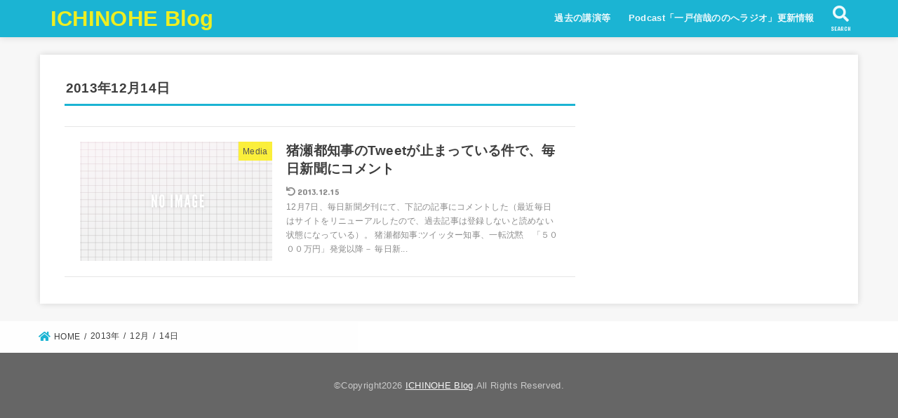

--- FILE ---
content_type: text/html; charset=UTF-8
request_url: https://shinyai.com/2013/12/14/
body_size: 16022
content:
<!doctype html>
<html dir="ltr"  prefix="og: http://ogp.me/ns#">

<head>
<meta charset="utf-8">
<meta http-equiv="X-UA-Compatible" content="IE=edge">
<meta name="HandheldFriendly" content="True">
<meta name="MobileOptimized" content="320">
<meta name="viewport" content="width=device-width, initial-scale=1"/>

<link rel="pingback" href="https://shinyai.com/xmlrpc.php">

<title>2013年12月14日 | ICHINOHE Blog</title>

		<!-- All in One SEO 4.9.3 - aioseo.com -->
	<meta name="robots" content="noindex, max-image-preview:large" />
	<link rel="canonical" href="https://shinyai.com/2013/12/14/" />
	<meta name="generator" content="All in One SEO (AIOSEO) 4.9.3" />
		<!-- All in One SEO -->

<link rel='dns-prefetch' href='//ajax.googleapis.com' />
<link rel='dns-prefetch' href='//fonts.googleapis.com' />
<link rel='dns-prefetch' href='//use.fontawesome.com' />
<link rel='dns-prefetch' href='//www.googletagmanager.com' />
<link rel="alternate" type="application/rss+xml" title="ICHINOHE Blog &raquo; フィード" href="https://shinyai.com/feed/" />
<link rel="alternate" type="application/rss+xml" title="ICHINOHE Blog &raquo; コメントフィード" href="https://shinyai.com/comments/feed/" />
<style id='wp-img-auto-sizes-contain-inline-css' type='text/css'>
img:is([sizes=auto i],[sizes^="auto," i]){contain-intrinsic-size:3000px 1500px}
/*# sourceURL=wp-img-auto-sizes-contain-inline-css */
</style>
<style id='wp-emoji-styles-inline-css' type='text/css'>

	img.wp-smiley, img.emoji {
		display: inline !important;
		border: none !important;
		box-shadow: none !important;
		height: 1em !important;
		width: 1em !important;
		margin: 0 0.07em !important;
		vertical-align: -0.1em !important;
		background: none !important;
		padding: 0 !important;
	}
/*# sourceURL=wp-emoji-styles-inline-css */
</style>
<style id='wp-block-library-inline-css' type='text/css'>
:root{--wp-block-synced-color:#7a00df;--wp-block-synced-color--rgb:122,0,223;--wp-bound-block-color:var(--wp-block-synced-color);--wp-editor-canvas-background:#ddd;--wp-admin-theme-color:#007cba;--wp-admin-theme-color--rgb:0,124,186;--wp-admin-theme-color-darker-10:#006ba1;--wp-admin-theme-color-darker-10--rgb:0,107,160.5;--wp-admin-theme-color-darker-20:#005a87;--wp-admin-theme-color-darker-20--rgb:0,90,135;--wp-admin-border-width-focus:2px}@media (min-resolution:192dpi){:root{--wp-admin-border-width-focus:1.5px}}.wp-element-button{cursor:pointer}:root .has-very-light-gray-background-color{background-color:#eee}:root .has-very-dark-gray-background-color{background-color:#313131}:root .has-very-light-gray-color{color:#eee}:root .has-very-dark-gray-color{color:#313131}:root .has-vivid-green-cyan-to-vivid-cyan-blue-gradient-background{background:linear-gradient(135deg,#00d084,#0693e3)}:root .has-purple-crush-gradient-background{background:linear-gradient(135deg,#34e2e4,#4721fb 50%,#ab1dfe)}:root .has-hazy-dawn-gradient-background{background:linear-gradient(135deg,#faaca8,#dad0ec)}:root .has-subdued-olive-gradient-background{background:linear-gradient(135deg,#fafae1,#67a671)}:root .has-atomic-cream-gradient-background{background:linear-gradient(135deg,#fdd79a,#004a59)}:root .has-nightshade-gradient-background{background:linear-gradient(135deg,#330968,#31cdcf)}:root .has-midnight-gradient-background{background:linear-gradient(135deg,#020381,#2874fc)}:root{--wp--preset--font-size--normal:16px;--wp--preset--font-size--huge:42px}.has-regular-font-size{font-size:1em}.has-larger-font-size{font-size:2.625em}.has-normal-font-size{font-size:var(--wp--preset--font-size--normal)}.has-huge-font-size{font-size:var(--wp--preset--font-size--huge)}.has-text-align-center{text-align:center}.has-text-align-left{text-align:left}.has-text-align-right{text-align:right}.has-fit-text{white-space:nowrap!important}#end-resizable-editor-section{display:none}.aligncenter{clear:both}.items-justified-left{justify-content:flex-start}.items-justified-center{justify-content:center}.items-justified-right{justify-content:flex-end}.items-justified-space-between{justify-content:space-between}.screen-reader-text{border:0;clip-path:inset(50%);height:1px;margin:-1px;overflow:hidden;padding:0;position:absolute;width:1px;word-wrap:normal!important}.screen-reader-text:focus{background-color:#ddd;clip-path:none;color:#444;display:block;font-size:1em;height:auto;left:5px;line-height:normal;padding:15px 23px 14px;text-decoration:none;top:5px;width:auto;z-index:100000}html :where(.has-border-color){border-style:solid}html :where([style*=border-top-color]){border-top-style:solid}html :where([style*=border-right-color]){border-right-style:solid}html :where([style*=border-bottom-color]){border-bottom-style:solid}html :where([style*=border-left-color]){border-left-style:solid}html :where([style*=border-width]){border-style:solid}html :where([style*=border-top-width]){border-top-style:solid}html :where([style*=border-right-width]){border-right-style:solid}html :where([style*=border-bottom-width]){border-bottom-style:solid}html :where([style*=border-left-width]){border-left-style:solid}html :where(img[class*=wp-image-]){height:auto;max-width:100%}:where(figure){margin:0 0 1em}html :where(.is-position-sticky){--wp-admin--admin-bar--position-offset:var(--wp-admin--admin-bar--height,0px)}@media screen and (max-width:600px){html :where(.is-position-sticky){--wp-admin--admin-bar--position-offset:0px}}

/*# sourceURL=wp-block-library-inline-css */
</style><style id='global-styles-inline-css' type='text/css'>
:root{--wp--preset--aspect-ratio--square: 1;--wp--preset--aspect-ratio--4-3: 4/3;--wp--preset--aspect-ratio--3-4: 3/4;--wp--preset--aspect-ratio--3-2: 3/2;--wp--preset--aspect-ratio--2-3: 2/3;--wp--preset--aspect-ratio--16-9: 16/9;--wp--preset--aspect-ratio--9-16: 9/16;--wp--preset--color--black: #000000;--wp--preset--color--cyan-bluish-gray: #abb8c3;--wp--preset--color--white: #ffffff;--wp--preset--color--pale-pink: #f78da7;--wp--preset--color--vivid-red: #cf2e2e;--wp--preset--color--luminous-vivid-orange: #ff6900;--wp--preset--color--luminous-vivid-amber: #fcb900;--wp--preset--color--light-green-cyan: #7bdcb5;--wp--preset--color--vivid-green-cyan: #00d084;--wp--preset--color--pale-cyan-blue: #8ed1fc;--wp--preset--color--vivid-cyan-blue: #0693e3;--wp--preset--color--vivid-purple: #9b51e0;--wp--preset--gradient--vivid-cyan-blue-to-vivid-purple: linear-gradient(135deg,rgb(6,147,227) 0%,rgb(155,81,224) 100%);--wp--preset--gradient--light-green-cyan-to-vivid-green-cyan: linear-gradient(135deg,rgb(122,220,180) 0%,rgb(0,208,130) 100%);--wp--preset--gradient--luminous-vivid-amber-to-luminous-vivid-orange: linear-gradient(135deg,rgb(252,185,0) 0%,rgb(255,105,0) 100%);--wp--preset--gradient--luminous-vivid-orange-to-vivid-red: linear-gradient(135deg,rgb(255,105,0) 0%,rgb(207,46,46) 100%);--wp--preset--gradient--very-light-gray-to-cyan-bluish-gray: linear-gradient(135deg,rgb(238,238,238) 0%,rgb(169,184,195) 100%);--wp--preset--gradient--cool-to-warm-spectrum: linear-gradient(135deg,rgb(74,234,220) 0%,rgb(151,120,209) 20%,rgb(207,42,186) 40%,rgb(238,44,130) 60%,rgb(251,105,98) 80%,rgb(254,248,76) 100%);--wp--preset--gradient--blush-light-purple: linear-gradient(135deg,rgb(255,206,236) 0%,rgb(152,150,240) 100%);--wp--preset--gradient--blush-bordeaux: linear-gradient(135deg,rgb(254,205,165) 0%,rgb(254,45,45) 50%,rgb(107,0,62) 100%);--wp--preset--gradient--luminous-dusk: linear-gradient(135deg,rgb(255,203,112) 0%,rgb(199,81,192) 50%,rgb(65,88,208) 100%);--wp--preset--gradient--pale-ocean: linear-gradient(135deg,rgb(255,245,203) 0%,rgb(182,227,212) 50%,rgb(51,167,181) 100%);--wp--preset--gradient--electric-grass: linear-gradient(135deg,rgb(202,248,128) 0%,rgb(113,206,126) 100%);--wp--preset--gradient--midnight: linear-gradient(135deg,rgb(2,3,129) 0%,rgb(40,116,252) 100%);--wp--preset--font-size--small: 13px;--wp--preset--font-size--medium: 20px;--wp--preset--font-size--large: 36px;--wp--preset--font-size--x-large: 42px;--wp--preset--spacing--20: 0.44rem;--wp--preset--spacing--30: 0.67rem;--wp--preset--spacing--40: 1rem;--wp--preset--spacing--50: 1.5rem;--wp--preset--spacing--60: 2.25rem;--wp--preset--spacing--70: 3.38rem;--wp--preset--spacing--80: 5.06rem;--wp--preset--shadow--natural: 6px 6px 9px rgba(0, 0, 0, 0.2);--wp--preset--shadow--deep: 12px 12px 50px rgba(0, 0, 0, 0.4);--wp--preset--shadow--sharp: 6px 6px 0px rgba(0, 0, 0, 0.2);--wp--preset--shadow--outlined: 6px 6px 0px -3px rgb(255, 255, 255), 6px 6px rgb(0, 0, 0);--wp--preset--shadow--crisp: 6px 6px 0px rgb(0, 0, 0);}:where(.is-layout-flex){gap: 0.5em;}:where(.is-layout-grid){gap: 0.5em;}body .is-layout-flex{display: flex;}.is-layout-flex{flex-wrap: wrap;align-items: center;}.is-layout-flex > :is(*, div){margin: 0;}body .is-layout-grid{display: grid;}.is-layout-grid > :is(*, div){margin: 0;}:where(.wp-block-columns.is-layout-flex){gap: 2em;}:where(.wp-block-columns.is-layout-grid){gap: 2em;}:where(.wp-block-post-template.is-layout-flex){gap: 1.25em;}:where(.wp-block-post-template.is-layout-grid){gap: 1.25em;}.has-black-color{color: var(--wp--preset--color--black) !important;}.has-cyan-bluish-gray-color{color: var(--wp--preset--color--cyan-bluish-gray) !important;}.has-white-color{color: var(--wp--preset--color--white) !important;}.has-pale-pink-color{color: var(--wp--preset--color--pale-pink) !important;}.has-vivid-red-color{color: var(--wp--preset--color--vivid-red) !important;}.has-luminous-vivid-orange-color{color: var(--wp--preset--color--luminous-vivid-orange) !important;}.has-luminous-vivid-amber-color{color: var(--wp--preset--color--luminous-vivid-amber) !important;}.has-light-green-cyan-color{color: var(--wp--preset--color--light-green-cyan) !important;}.has-vivid-green-cyan-color{color: var(--wp--preset--color--vivid-green-cyan) !important;}.has-pale-cyan-blue-color{color: var(--wp--preset--color--pale-cyan-blue) !important;}.has-vivid-cyan-blue-color{color: var(--wp--preset--color--vivid-cyan-blue) !important;}.has-vivid-purple-color{color: var(--wp--preset--color--vivid-purple) !important;}.has-black-background-color{background-color: var(--wp--preset--color--black) !important;}.has-cyan-bluish-gray-background-color{background-color: var(--wp--preset--color--cyan-bluish-gray) !important;}.has-white-background-color{background-color: var(--wp--preset--color--white) !important;}.has-pale-pink-background-color{background-color: var(--wp--preset--color--pale-pink) !important;}.has-vivid-red-background-color{background-color: var(--wp--preset--color--vivid-red) !important;}.has-luminous-vivid-orange-background-color{background-color: var(--wp--preset--color--luminous-vivid-orange) !important;}.has-luminous-vivid-amber-background-color{background-color: var(--wp--preset--color--luminous-vivid-amber) !important;}.has-light-green-cyan-background-color{background-color: var(--wp--preset--color--light-green-cyan) !important;}.has-vivid-green-cyan-background-color{background-color: var(--wp--preset--color--vivid-green-cyan) !important;}.has-pale-cyan-blue-background-color{background-color: var(--wp--preset--color--pale-cyan-blue) !important;}.has-vivid-cyan-blue-background-color{background-color: var(--wp--preset--color--vivid-cyan-blue) !important;}.has-vivid-purple-background-color{background-color: var(--wp--preset--color--vivid-purple) !important;}.has-black-border-color{border-color: var(--wp--preset--color--black) !important;}.has-cyan-bluish-gray-border-color{border-color: var(--wp--preset--color--cyan-bluish-gray) !important;}.has-white-border-color{border-color: var(--wp--preset--color--white) !important;}.has-pale-pink-border-color{border-color: var(--wp--preset--color--pale-pink) !important;}.has-vivid-red-border-color{border-color: var(--wp--preset--color--vivid-red) !important;}.has-luminous-vivid-orange-border-color{border-color: var(--wp--preset--color--luminous-vivid-orange) !important;}.has-luminous-vivid-amber-border-color{border-color: var(--wp--preset--color--luminous-vivid-amber) !important;}.has-light-green-cyan-border-color{border-color: var(--wp--preset--color--light-green-cyan) !important;}.has-vivid-green-cyan-border-color{border-color: var(--wp--preset--color--vivid-green-cyan) !important;}.has-pale-cyan-blue-border-color{border-color: var(--wp--preset--color--pale-cyan-blue) !important;}.has-vivid-cyan-blue-border-color{border-color: var(--wp--preset--color--vivid-cyan-blue) !important;}.has-vivid-purple-border-color{border-color: var(--wp--preset--color--vivid-purple) !important;}.has-vivid-cyan-blue-to-vivid-purple-gradient-background{background: var(--wp--preset--gradient--vivid-cyan-blue-to-vivid-purple) !important;}.has-light-green-cyan-to-vivid-green-cyan-gradient-background{background: var(--wp--preset--gradient--light-green-cyan-to-vivid-green-cyan) !important;}.has-luminous-vivid-amber-to-luminous-vivid-orange-gradient-background{background: var(--wp--preset--gradient--luminous-vivid-amber-to-luminous-vivid-orange) !important;}.has-luminous-vivid-orange-to-vivid-red-gradient-background{background: var(--wp--preset--gradient--luminous-vivid-orange-to-vivid-red) !important;}.has-very-light-gray-to-cyan-bluish-gray-gradient-background{background: var(--wp--preset--gradient--very-light-gray-to-cyan-bluish-gray) !important;}.has-cool-to-warm-spectrum-gradient-background{background: var(--wp--preset--gradient--cool-to-warm-spectrum) !important;}.has-blush-light-purple-gradient-background{background: var(--wp--preset--gradient--blush-light-purple) !important;}.has-blush-bordeaux-gradient-background{background: var(--wp--preset--gradient--blush-bordeaux) !important;}.has-luminous-dusk-gradient-background{background: var(--wp--preset--gradient--luminous-dusk) !important;}.has-pale-ocean-gradient-background{background: var(--wp--preset--gradient--pale-ocean) !important;}.has-electric-grass-gradient-background{background: var(--wp--preset--gradient--electric-grass) !important;}.has-midnight-gradient-background{background: var(--wp--preset--gradient--midnight) !important;}.has-small-font-size{font-size: var(--wp--preset--font-size--small) !important;}.has-medium-font-size{font-size: var(--wp--preset--font-size--medium) !important;}.has-large-font-size{font-size: var(--wp--preset--font-size--large) !important;}.has-x-large-font-size{font-size: var(--wp--preset--font-size--x-large) !important;}
/*# sourceURL=global-styles-inline-css */
</style>

<style id='classic-theme-styles-inline-css' type='text/css'>
/*! This file is auto-generated */
.wp-block-button__link{color:#fff;background-color:#32373c;border-radius:9999px;box-shadow:none;text-decoration:none;padding:calc(.667em + 2px) calc(1.333em + 2px);font-size:1.125em}.wp-block-file__button{background:#32373c;color:#fff;text-decoration:none}
/*# sourceURL=/wp-includes/css/classic-themes.min.css */
</style>
<link rel='stylesheet' id='contact-form-7-css' href='https://shinyai.com/wp-content/plugins/contact-form-7/includes/css/styles.css?ver=5.1.6' type='text/css' media='all' />
<link rel='stylesheet' id='yyi_rinker_stylesheet-css' href='https://shinyai.com/wp-content/plugins/yyi-rinker/css/style.css?v=1.11.1' type='text/css' media='all' />
<link rel='stylesheet' id='stk_style-css' href='https://shinyai.com/wp-content/themes/jstork19/style.css?ver=1.4.1' type='text/css' media='all' />
<link rel='stylesheet' id='stk_child-style-css' href='https://shinyai.com/wp-content/themes/jstork19_custom/style.css' type='text/css' media='all' />
<link rel='stylesheet' id='gf_font-css' href='https://fonts.googleapis.com/css?family=Concert+One&#038;display=swap' type='text/css' media='all' />
<link rel='stylesheet' id='fontawesome-css' href='https://use.fontawesome.com/releases/v5.13.0/css/all.css' type='text/css' media='all' />
<link rel='stylesheet' id='__EPYT__style-css' href='https://shinyai.com/wp-content/plugins/youtube-embed-plus/styles/ytprefs.min.css?ver=14.2.4' type='text/css' media='all' />
<style id='__EPYT__style-inline-css' type='text/css'>

                .epyt-gallery-thumb {
                        width: 33.333%;
                }
                
/*# sourceURL=__EPYT__style-inline-css */
</style>
<script type="text/javascript" src="https://ajax.googleapis.com/ajax/libs/jquery/1.12.4/jquery.min.js?ver=1.12.4" id="jquery-js"></script>
<script type="text/javascript" src="https://shinyai.com/wp-content/plugins/yyi-rinker/js/event-tracking.js?v=1.11.1" id="yyi_rinker_event_tracking_script-js"></script>
<script type="text/javascript" id="__ytprefs__-js-extra">
/* <![CDATA[ */
var _EPYT_ = {"ajaxurl":"https://shinyai.com/wp-admin/admin-ajax.php","security":"6c59da3728","gallery_scrolloffset":"20","eppathtoscripts":"https://shinyai.com/wp-content/plugins/youtube-embed-plus/scripts/","eppath":"https://shinyai.com/wp-content/plugins/youtube-embed-plus/","epresponsiveselector":"[\"iframe.__youtube_prefs__\",\"iframe[src*='youtube.com']\",\"iframe[src*='youtube-nocookie.com']\",\"iframe[data-ep-src*='youtube.com']\",\"iframe[data-ep-src*='youtube-nocookie.com']\",\"iframe[data-ep-gallerysrc*='youtube.com']\"]","epdovol":"1","version":"14.2.4","evselector":"iframe.__youtube_prefs__[src], iframe[src*=\"youtube.com/embed/\"], iframe[src*=\"youtube-nocookie.com/embed/\"]","ajax_compat":"","maxres_facade":"eager","ytapi_load":"light","pause_others":"","stopMobileBuffer":"1","facade_mode":"1","not_live_on_channel":""};
//# sourceURL=__ytprefs__-js-extra
/* ]]> */
</script>
<script type="text/javascript" src="https://shinyai.com/wp-content/plugins/youtube-embed-plus/scripts/ytprefs.min.js?ver=14.2.4" id="__ytprefs__-js"></script>
<link rel="https://api.w.org/" href="https://shinyai.com/wp-json/" /><link rel="EditURI" type="application/rsd+xml" title="RSD" href="https://shinyai.com/xmlrpc.php?rsd" />


<!-- Powered by AdSense-Deluxe WordPress Plugin v0.8 - http://www.acmetech.com/blog/adsense-deluxe/ -->
<meta name="generator" content="Site Kit by Google 1.170.0" /><!-- Global site tag (gtag.js) -->
<script async src="https://www.googletagmanager.com/gtag/js?id=G-G4491DV0ZD"></script>
<script>
  window.dataLayer = window.dataLayer || [];
  function gtag(){dataLayer.push(arguments);}
  gtag('js', new Date());
  gtag('config', 'G-XXXXXXXXXX');
</script>


<!-- Open Graph Meta Data by WP-Open-Graph plugin-->
<meta property="og:site_name" content="ICHINOHE Blog" />
<meta property="og:locale" content="ja" />
<meta property="og:type" content="article" />
<meta property="og:image:width" content="200" />
<meta property="og:image:height" content="200" />
<meta property="og:image" content="" />
<!-- /Open Graph Meta Data -->
<style>
.yyi-rinker-images {
    display: flex;
    justify-content: center;
    align-items: center;
    position: relative;

}
div.yyi-rinker-image img.yyi-rinker-main-img.hidden {
    display: none;
}

.yyi-rinker-images-arrow {
    cursor: pointer;
    position: absolute;
    top: 50%;
    display: block;
    margin-top: -11px;
    opacity: 0.6;
    width: 22px;
}

.yyi-rinker-images-arrow-left{
    left: -10px;
}
.yyi-rinker-images-arrow-right{
    right: -10px;
}

.yyi-rinker-images-arrow-left.hidden {
    display: none;
}

.yyi-rinker-images-arrow-right.hidden {
    display: none;
}
div.yyi-rinker-contents.yyi-rinker-design-tate  div.yyi-rinker-box{
    flex-direction: column;
}

div.yyi-rinker-contents.yyi-rinker-design-slim div.yyi-rinker-box .yyi-rinker-links {
    flex-direction: column;
}

div.yyi-rinker-contents.yyi-rinker-design-slim div.yyi-rinker-info {
    width: 100%;
}

div.yyi-rinker-contents.yyi-rinker-design-slim .yyi-rinker-title {
    text-align: center;
}

div.yyi-rinker-contents.yyi-rinker-design-slim .yyi-rinker-links {
    text-align: center;
}
div.yyi-rinker-contents.yyi-rinker-design-slim .yyi-rinker-image {
    margin: auto;
}

div.yyi-rinker-contents.yyi-rinker-design-slim div.yyi-rinker-info ul.yyi-rinker-links li {
	align-self: stretch;
}
div.yyi-rinker-contents.yyi-rinker-design-slim div.yyi-rinker-box div.yyi-rinker-info {
	padding: 0;
}
div.yyi-rinker-contents.yyi-rinker-design-slim div.yyi-rinker-box {
	flex-direction: column;
	padding: 14px 5px 0;
}

.yyi-rinker-design-slim div.yyi-rinker-box div.yyi-rinker-info {
	text-align: center;
}

.yyi-rinker-design-slim div.price-box span.price {
	display: block;
}

div.yyi-rinker-contents.yyi-rinker-design-slim div.yyi-rinker-info div.yyi-rinker-title a{
	font-size:16px;
}

div.yyi-rinker-contents.yyi-rinker-design-slim ul.yyi-rinker-links li.amazonkindlelink:before,  div.yyi-rinker-contents.yyi-rinker-design-slim ul.yyi-rinker-links li.amazonlink:before,  div.yyi-rinker-contents.yyi-rinker-design-slim ul.yyi-rinker-links li.rakutenlink:before, div.yyi-rinker-contents.yyi-rinker-design-slim ul.yyi-rinker-links li.yahoolink:before, div.yyi-rinker-contents.yyi-rinker-design-slim ul.yyi-rinker-links li.mercarilink:before {
	font-size:12px;
}

div.yyi-rinker-contents.yyi-rinker-design-slim ul.yyi-rinker-links li a {
	font-size: 13px;
}
.entry-content ul.yyi-rinker-links li {
	padding: 0;
}

div.yyi-rinker-contents .yyi-rinker-attention.attention_desing_right_ribbon {
    width: 89px;
    height: 91px;
    position: absolute;
    top: -1px;
    right: -1px;
    left: auto;
    overflow: hidden;
}

div.yyi-rinker-contents .yyi-rinker-attention.attention_desing_right_ribbon span {
    display: inline-block;
    width: 146px;
    position: absolute;
    padding: 4px 0;
    left: -13px;
    top: 12px;
    text-align: center;
    font-size: 12px;
    line-height: 24px;
    -webkit-transform: rotate(45deg);
    transform: rotate(45deg);
    box-shadow: 0 1px 3px rgba(0, 0, 0, 0.2);
}

div.yyi-rinker-contents .yyi-rinker-attention.attention_desing_right_ribbon {
    background: none;
}
.yyi-rinker-attention.attention_desing_right_ribbon .yyi-rinker-attention-after,
.yyi-rinker-attention.attention_desing_right_ribbon .yyi-rinker-attention-before{
display:none;
}
div.yyi-rinker-use-right_ribbon div.yyi-rinker-title {
    margin-right: 2rem;
}

				</style><style type="text/css">
body, #breadcrumb li a::after{ color: #3E3E3E;}
a, #breadcrumb li.bc_homelink a::before, .author_sns li a::before,.widget li a:after,.np-post-list.prev a::before, .np-post-list.next a::after, .footer-links li a:before{ color: #1bb4d3;}
a:hover{ color: #E69B9B;}

.article-footer .post-categories li a { background-color: #1bb4d3;  border-color:#1bb4d3;}
.article-footer .post-categories li a:hover{ background-color: #E69B9B;  border-color:#E69B9B;}
.article-footer .post-categories.tags a{ color:#1bb4d3;}
.article-footer .post-categories.tags a:hover{ color: #E69B9B;}
#header, .bgnormal #inner-header{ background: #1bb4d3;}
#site__logo a{ color: #eeee22;}
#header, #ul__g_nav a, .nav_btn{ color: #edf9fc;}
@media only screen and (min-width: 768px) {
	#ul__g_nav .sub-menu { background: #666666;}
	#ul__g_nav .sub-menu a{ color: #f7f7f7;}
}

#inner-content, #breadcrumb, .entry-content blockquote:before, .entry-content blockquote:after, .archives-list.simple-list .post-list a,.cbox.type_simple,.cbox.type_simple .box_title .span__box_title, .accordion_content{ background-color: #ffffff;}
.wp-block-group.alignfull:not(.has-background) { background-color: #ffffff;}

.entry-content h2:not(.is-style-stylenone),.widgettitle,.homeadd_wrap h2,.accordion::before,
ul.wpp-list li a:before,#toc_container .toc_number { background-color: #1bb4d3; color: #ffffff;}

.entry-content h3:not(.is-style-stylenone),.entry-content h4:not(.is-style-stylenone),.cat_postlist .catttl,.archive-title,
.h_boader .entry-content h2:not(.is-style-stylenone),.h_boader .homeadd_wrap h2{ border-color: #1bb4d3;}
.h_balloon .entry-content h2:not(.is-style-stylenone):after,.h_balloon .homeadd_wrap h2:not(.is-style-stylenone):after{ border-top-color: #1bb4d3;}
.entry-content ul li:before, #toc_container .toc_title::before{ color: #1bb4d3;}
.entry-content ol > li:before{ background-color: #1bb4d3; border-color: #1bb4d3;  color: #ffffff;}

#container .cat-name,.related_article .ttl:before{ background-color: #fcee21; color:  #3e3e3e;}
.btn-wrap a, .wp-block-button.is-style-normal a, .wp-block-button.is-style-fill .wp-block-button__link:not(.has-background):not(.has-text-color){ background-color: #1bb4d3;border-color: #1bb4d3;}
.btn-wrap a:hover, .wp-block-button.is-style-normal a:hover, .widget .btn-wrap:not(.simple) a:hover{ color: #1bb4d3;border-color: #1bb4d3;}
.btn-wrap.simple a, .wp-block-button.is-style-simple a, .wp-block-button.is-style-outline .wp-block-button__link:not(.has-background):not(.has-text-color),
.pagination a, .pagination span,.page-links a{ border-color: #1bb4d3; color: #1bb4d3;}
.btn-wrap.simple a:hover, .wp-block-button.is-style-simple a:hover, .pagination .current,.pagination .current:hover,.page-links ul > li > span,.pagination a:hover,.pagination a:focus,.page-links a:hover,.page-links a:focus,.accordionBtn{ background-color: #1bb4d3;}
.accordionBtn.active{ background-color: #E69B9B;}

#top_carousel a, .slick-prev:before, .slick-next:before, .slick-dots li button:before{color: #444444;}
#sidebar1, .widget:not(.widget_text) a{ color: #3e3e3e;}
.bgfull #footer-top, .cta-inner{ background-color: #666666; color: #CACACA;}
.footer a,#footer-top a{ color: #f7f7f7;}
#footer-top .widgettitle{ color: #CACACA;}
.bgfull #footer, .bgnormal #footer #inner-footer { background-color: #666666; color: #CACACA;}
.wp-block-stk-plugin-faq .faq_title::before{ background-color: #3E3E3E;}
.newmark::before{ background-color: #ff6347;}
</style>
<script async src="https://pagead2.googlesyndication.com/pagead/js/adsbygoogle.js?client=ca-pub-5810883545373272"
     crossorigin="anonymous"></script>
<!-- BEGIN: WP Social Bookmarking Light HEAD --><script>
    (function (d, s, id) {
        var js, fjs = d.getElementsByTagName(s)[0];
        if (d.getElementById(id)) return;
        js = d.createElement(s);
        js.id = id;
        js.src = "//connect.facebook.net/ja_JP/sdk.js#xfbml=1&version=v2.7";
        fjs.parentNode.insertBefore(js, fjs);
    }(document, 'script', 'facebook-jssdk'));
</script>
<style type="text/css">.wp_social_bookmarking_light{
    border: 0 !important;
    padding: 0 !important;
    margin: 0 !important;
}
.wp_social_bookmarking_light div{
    float: left !important;
    border: 0 !important;
    padding: 0 !important;
    margin: 0 5px 0px 0 !important;
    height: 23px !important;
    text-indent: 0 !important;
}
.wp_social_bookmarking_light img{
    border: 0 !important;
    padding: 0;
    margin: 0;
    vertical-align: top !important;
}
.wp_social_bookmarking_light_clear{
    clear: both !important;
}
.wsbl_twitter{
    width: 100px;
}
</style>
<!-- END: WP Social Bookmarking Light HEAD -->
</head>

<body class="archive date wp-embed-responsive wp-theme-jstork19 wp-child-theme-jstork19_custom bgfull">

<div id="container">


<header id="header" class="header">
<div id="inner-header" class="wrap">


<div id="site__logo" class="fs_m">

	
		<p class="h1 text none_gf"><a href="https://shinyai.com" rel="nofollow">ICHINOHE Blog</a></p>
	
</div>

<nav id="g_nav" class="menu-header-container"><ul id="ul__g_nav" class="menu"><li id="menu-item-8565" class="menu-item menu-item-type-post_type menu-item-object-page menu-item-8565"><a href="https://shinyai.com/lectures/">過去の講演等</a></li>
<li id="menu-item-9732" class="menu-item menu-item-type-post_type menu-item-object-page menu-item-9732"><a href="https://shinyai.com/podcast%e3%80%8c%e4%b8%80%e6%88%b8%e4%bf%a1%e5%93%89%e3%81%ae%e3%81%ae%e3%81%b8%e3%83%a9%e3%82%b8%e3%82%aa%e3%80%8d%e6%9b%b4%e6%96%b0%e6%83%85%e5%a0%b1/">Podcast「一戸信哉ののへラジオ」更新情報</a></li>
</ul></nav>

<a href="#searchbox" data-remodal-target="searchbox" class="nav_btn search_btn"><span class="text gf">search</span></a>

<a href="#spnavi" data-remodal-target="spnavi" class="nav_btn menu_btn"><span class="text gf">menu</span></a>



</div>
</header>












<div id="content">
<div id="inner-content" class="fadeIn wrap">
<main id="main">
<div class="archivettl">
<h1 class="archive-title ttl-day h2">2013年12月14日</h1>
</div>

<div class="archives-list simple-list">



<article class="post-list fadeInDown post-8632 post type-post status-publish format-standard category-media category-twitter tag-twitter tag-993 tag-1356 tag-1049 tag-557 tag-1732 article">
<a href="https://shinyai.com/2013/12/14/inosemainichi/" rel="bookmark" title="猪瀬都知事のTweetが止まっている件で、毎日新聞にコメント">
<figure class="eyecatch">
<img src="https://shinyai.com/wp-content/themes/jstork19/images/noimg.png"><span class="osusume-label cat-name cat-id-556">Media</span></figure>

<section class="entry-content">
<h1 class="h2 entry-title">猪瀬都知事のTweetが止まっている件で、毎日新聞にコメント</h1>
<div class="byline entry-meta vcard">
<time class="time__date gf undo">2013.12.15</time></div>
<div class="description"><p>12月7日、毎日新聞夕刊にて、下記の記事にコメントした（最近毎日はサイトをリニューアルしたので、過去記事は登録しないと読めない状態になっている）。 猪瀬都知事:ツイッター知事、一転沈黙　「５０００万円」発覚以降－ 毎日新...</p></div></section>
</a>
</article>


</div>



<nav class="pagination cf"></nav>

</main>

<div id="sidebar1" class="sidebar" role="complementary"><div style='float:left;'><script type="text/javascript"><!--
		google_ad_client = "2384511779";
		google_ad_width = 120;
		google_ad_height = 600;
		google_ad_format = "120x600_as";
		google_ad_type = "text_image";
		google_ad_channel ="";
		google_color_border = "000000";
		google_color_link = "0000FF";
		google_color_bg = "FFFFFF";
		google_color_text = "000000";
		google_color_url = "008000";
		google_ui_features = "rc:0";
		//--></script>
		<script type="text/javascript"
		src="http://pagead2.googlesyndication.com/pagead/show_ads.js">
		</script></div><div style='clear:left;'></div><div id="text-5" class="widget widget_text">			<div class="textwidget"><!-- Rakuten Widget FROM HERE --><script type="text/javascript">rakuten_design="slide";rakuten_affiliateId="07635a41.ea856fec.0f04a42a.a45468a6";rakuten_items="ctsmatch";rakuten_genreId=0;rakuten_size="148x600";rakuten_target="_blank";rakuten_theme="gray";rakuten_border="off";rakuten_auto_mode="on";rakuten_genre_title="off";rakuten_recommend="on";rakuten_ver="20100708";</script><script type="text/javascript" src="http://xml.affiliate.rakuten.co.jp/widget/js/rakuten_widget.js"></script><!-- Rakuten Widget TO HERE --></div>
		</div></div></div>
</div>

<div id="breadcrumb" class="breadcrumb fadeIn cf"><div class="wrap"><ul itemscope itemtype="http://schema.org/BreadcrumbList"><li itemprop="itemListElement" itemscope itemtype="http://schema.org/ListItem" class="bc_homelink"><a itemprop="item" href="https://shinyai.com/"><span itemprop="name"> HOME</span></a><meta itemprop="position" content="1" /></li><li><a href="https://shinyai.com/2013/">2013年</a></li><li><a href="https://shinyai.com/2013/12/">12月</a></li><li>14日</li></ul></div></div>
<div class="remodal spnavi" data-remodal-id="spnavi" data-remodal-options="hashTracking:false">
<button data-remodal-action="close" class="remodal-close"><span class="text gf">CLOSE</span></button>
<div id="text-3" class="widget widget_text"><h4 class="widgettitle gf"><span>Twitter</span></h4>			<div class="textwidget"><a href="https://twitter.com/shinyai" class="twitter-follow-button" data-show-count="false" data-lang="ja">@shinyaiをフォロー</a>
<script>!function(d,s,id){var js,fjs=d.getElementsByTagName(s)[0];if(!d.getElementById(id)){js=d.createElement(s);js.id=id;js.src="//platform.twitter.com/widgets.js";fjs.parentNode.insertBefore(js,fjs);}}(document,"script","twitter-wjs");</script></div>
		</div><div style='float:left;'><script type="text/javascript"><!--
		google_ad_client = "2384511779";
		google_ad_width = 300;
		google_ad_height = 250;
		google_ad_format = "300x250_as";
		google_ad_type = "text_image";
		google_ad_channel ="";
		google_color_border = "000000";
		google_color_link = "0000FF";
		google_color_bg = "FFFFFF";
		google_color_text = "000000";
		google_color_url = "008000";
		google_ui_features = "rc:0";
		//--></script>
		<script type="text/javascript"
		src="http://pagead2.googlesyndication.com/pagead/show_ads.js">
		</script></div><div style='clear:left;'></div><div id="text-2" class="widget widget_text"><h4 class="widgettitle gf"><span>Facebook</span></h4>			<div class="textwidget"><iframe src="//www.facebook.com/plugins/subscribe.php?href=https%3A%2F%2Fwww.facebook.com%2Fshinyai&amp;layout=box_count&amp;show_faces=true&amp;colorscheme=light&amp;font&amp;width=200" scrolling="no" frameborder="0" style="border:none; overflow:hidden; width:100%;" allowTransparency="true"></iframe></div>
		</div><div id="text-8" class="widget widget_text"><h4 class="widgettitle gf"><span>AppBank Store</span></h4>			<div class="textwidget"><a href="http://px.a8.net/svt/ejp?a8mat=25XUD3+18NJ5E+2SLY+BYT9D" target="_blank">
<img border="0" width="300" height="250" alt="" src="http://www20.a8.net/svt/bgt?aid=130909431075&wid=001&eno=01&mid=s00000013039002010000&mc=1"></a>
<img border="0" width="1" height="1" src="http://www10.a8.net/0.gif?a8mat=25XUD3+18NJ5E+2SLY+BYT9D" alt=""></div>
		</div><div id="recent-posts-2" class="widget widget_recent_entries"><h4 class="widgettitle gf"><span>最近の投稿</span></h4>			<ul>
								
				<li>
					<a href="https://shinyai.com/2025/10/01/vol-276-%e4%bd%90%e6%b8%a1%e3%81%ae%ef%bd%a2%e3%83%9e%e3%83%aa%e3%82%a2%e8%a6%b3%e9%9f%b3%ef%bd%a3%e3%81%ae%e3%81%aa%e3%81%9e/" title="Vol. 276 佐渡の｢マリア観音｣のなぞ">
						<div class="ttl">Vol. 276 佐渡の｢マリア観音｣のなぞ</div>
											</a>
				</li>
								
				<li>
					<a href="https://shinyai.com/2025/09/28/vol-275-%e4%bd%90%e6%b8%a1%e9%87%91%e5%b1%b1%e3%81%ab%e3%81%84%e3%81%8d%e3%81%9f%e6%bd%9c%e4%bc%8f%e3%82%ad%e3%83%aa%e3%82%b7%e3%82%bf%e3%83%b3%e3%81%ae%e8%b6%b3%e8%b7%a1/" title="Vol. 275 佐渡金山にいきた潜伏キリシタンの足跡">
						<div class="ttl">Vol. 275 佐渡金山にいきた潜伏キリシタンの足跡</div>
											</a>
				</li>
								
				<li>
					<a href="https://shinyai.com/2025/04/21/vol-274-%e6%9f%8f%e5%b4%8e%e5%88%88%e7%be%bd%e5%8e%9f%e7%99%ba%e3%81%ae%ef%bd%a2%e5%86%8d%e7%a8%bc%e5%83%8d%ef%bd%a3%e3%81%a8%e4%bd%8f%e6%b0%91%e6%8a%95%e7%a5%a8%e3%81%af%e3%80%81%e3%81%97%e3%82%83/" title="Vol. 274 柏崎刈羽原発の｢再稼働｣と住民投票(は、しゃべりにくい)">
						<div class="ttl">Vol. 274 柏崎刈羽原発の｢再稼働｣と住民投票(は、しゃべりにくい)</div>
											</a>
				</li>
								
				<li>
					<a href="https://shinyai.com/2025/03/18/vol-273-%e8%b6%8a%e5%be%8c%e7%b7%9a%e4%b8%8a%e6%89%80%e9%a7%85%e3%81%af%e3%80%81%e6%9c%9d%e3%81%ae%e9%ab%98%e6%a0%a1%e7%94%9f%e3%81%ae%e9%80%9a%e5%ad%a6%e3%83%ab%e3%83%bc%e3%83%88%e3%82%92%e5%a4%89/" title="Vol. 273 越後線上所駅は、朝の高校生の通学ルートを変えた？">
						<div class="ttl">Vol. 273 越後線上所駅は、朝の高校生の通学ルートを変えた？</div>
											</a>
				</li>
								
				<li>
					<a href="https://shinyai.com/2025/03/17/vol-272-%e6%96%b0%e6%bd%9f%e3%81%a7%e3%81%af%ef%bd%a2%e3%81%9f%e3%81%93%ef%bd%a3%e3%82%92%ef%bd%a2%e5%b2%a9%e6%9c%ac%ef%bd%a3%e3%81%a8%e3%82%88%e3%81%b6%ef%bc%9f/" title="Vol. 272 新潟では｢たこ｣を｢岩本｣とよぶ？">
						<div class="ttl">Vol. 272 新潟では｢たこ｣を｢岩本｣とよぶ？</div>
											</a>
				</li>
							</ul>
			</div><div id="tag_cloud-2" class="widget widget_tag_cloud"><h4 class="widgettitle gf"><span>タグ</span></h4><div class="tagcloud"><a href="https://shinyai.com/tag/am/" class="tag-cloud-link tag-link-1277 tag-link-position-1" style="font-size: 16.699029126214pt;" aria-label="AM (454個の項目)">AM</a>
<a href="https://shinyai.com/tag/blog-2/" class="tag-cloud-link tag-link-801 tag-link-position-2" style="font-size: 16.427184466019pt;" aria-label="blog (435個の項目)">blog</a>
<a href="https://shinyai.com/tag/book/" class="tag-cloud-link tag-link-876 tag-link-position-3" style="font-size: 13.844660194175pt;" aria-label="book (283個の項目)">book</a>
<a href="https://shinyai.com/tag/facebook/" class="tag-cloud-link tag-link-1819 tag-link-position-4" style="font-size: 13.436893203883pt;" aria-label="Facebook (261個の項目)">Facebook</a>
<a href="https://shinyai.com/tag/flickr/" class="tag-cloud-link tag-link-1810 tag-link-position-5" style="font-size: 13.165048543689pt;" aria-label="Flickr (250個の項目)">Flickr</a>
<a href="https://shinyai.com/tag/google/" class="tag-cloud-link tag-link-1817 tag-link-position-6" style="font-size: 11.26213592233pt;" aria-label="google (181個の項目)">google</a>
<a href="https://shinyai.com/tag/im/" class="tag-cloud-link tag-link-1524 tag-link-position-7" style="font-size: 10.582524271845pt;" aria-label="IM (161個の項目)">IM</a>
<a href="https://shinyai.com/tag/iphone/" class="tag-cloud-link tag-link-393 tag-link-position-8" style="font-size: 10.174757281553pt;" aria-label="iphone (152個の項目)">iphone</a>
<a href="https://shinyai.com/tag/japan/" class="tag-cloud-link tag-link-1394 tag-link-position-9" style="font-size: 13.300970873786pt;" aria-label="Japan (258個の項目)">Japan</a>
<a href="https://shinyai.com/tag/keiwa/" class="tag-cloud-link tag-link-838 tag-link-position-10" style="font-size: 10.446601941748pt;" aria-label="keiwa (156個の項目)">keiwa</a>
<a href="https://shinyai.com/tag/media-2/" class="tag-cloud-link tag-link-877 tag-link-position-11" style="font-size: 11.669902912621pt;" aria-label="media (196個の項目)">media</a>
<a href="https://shinyai.com/tag/news/" class="tag-cloud-link tag-link-1844 tag-link-position-12" style="font-size: 10.174757281553pt;" aria-label="news (151個の項目)">news</a>
<a href="https://shinyai.com/tag/niigata-2/" class="tag-cloud-link tag-link-811 tag-link-position-13" style="font-size: 9.7669902912621pt;" aria-label="niigata (141個の項目)">niigata</a>
<a href="https://shinyai.com/tag/ny/" class="tag-cloud-link tag-link-821 tag-link-position-14" style="font-size: 16.019417475728pt;" aria-label="NY (406個の項目)">NY</a>
<a href="https://shinyai.com/tag/photo/" class="tag-cloud-link tag-link-871 tag-link-position-15" style="font-size: 10.446601941748pt;" aria-label="photo (158個の項目)">photo</a>
<a href="https://shinyai.com/tag/shinyai/" class="tag-cloud-link tag-link-1236 tag-link-position-16" style="font-size: 13.300970873786pt;" aria-label="shinyai (255個の項目)">shinyai</a>
<a href="https://shinyai.com/tag/twitter/" class="tag-cloud-link tag-link-1811 tag-link-position-17" style="font-size: 16.699029126214pt;" aria-label="twitter (457個の項目)">twitter</a>
<a href="https://shinyai.com/tag/us/" class="tag-cloud-link tag-link-863 tag-link-position-18" style="font-size: 14.52427184466pt;" aria-label="us (316個の項目)">us</a>
<a href="https://shinyai.com/tag/youtube/" class="tag-cloud-link tag-link-892 tag-link-position-19" style="font-size: 12.485436893204pt;" aria-label="youtube (223個の項目)">youtube</a>
<a href="https://shinyai.com/tag/%e3%82%a2%e3%83%97%e3%83%aa/" class="tag-cloud-link tag-link-1508 tag-link-position-20" style="font-size: 9.7669902912621pt;" aria-label="アプリ (141個の項目)">アプリ</a>
<a href="https://shinyai.com/tag/%e3%82%a4%e3%83%99%e3%83%b3%e3%83%88/" class="tag-cloud-link tag-link-1160 tag-link-position-21" style="font-size: 12.349514563107pt;" aria-label="イベント (220個の項目)">イベント</a>
<a href="https://shinyai.com/tag/%e3%82%b3%e3%83%9f%e3%83%a5%e3%83%8b%e3%83%86%e3%82%a3/" class="tag-cloud-link tag-link-1527 tag-link-position-22" style="font-size: 8.9514563106796pt;" aria-label="コミュニティ (121個の項目)">コミュニティ</a>
<a href="https://shinyai.com/tag/%e3%82%bd%e3%83%bc%e3%82%b7%e3%83%a3%e3%83%ab%e3%83%a1%e3%83%87%e3%82%a3%e3%82%a2/" class="tag-cloud-link tag-link-993 tag-link-position-23" style="font-size: 12.21359223301pt;" aria-label="ソーシャルメディア (212個の項目)">ソーシャルメディア</a>
<a href="https://shinyai.com/tag/%e3%83%86%e3%83%ac%e3%83%93/" class="tag-cloud-link tag-link-974 tag-link-position-24" style="font-size: 9.495145631068pt;" aria-label="テレビ (135個の項目)">テレビ</a>
<a href="https://shinyai.com/tag/%e3%83%93%e3%83%87%e3%82%aa/" class="tag-cloud-link tag-link-1188 tag-link-position-25" style="font-size: 8.9514563106796pt;" aria-label="ビデオ (122個の項目)">ビデオ</a>
<a href="https://shinyai.com/tag/%e3%83%96%e3%83%ad%e3%82%b0/" class="tag-cloud-link tag-link-1441 tag-link-position-26" style="font-size: 18.466019417476pt;" aria-label="ブログ (620個の項目)">ブログ</a>
<a href="https://shinyai.com/tag/%e3%83%a1%e3%83%87%e3%82%a3%e3%82%a2/" class="tag-cloud-link tag-link-1356 tag-link-position-27" style="font-size: 15.339805825243pt;" aria-label="メディア (358個の項目)">メディア</a>
<a href="https://shinyai.com/tag/%e4%b8%ad%e5%9b%bd/" class="tag-cloud-link tag-link-1102 tag-link-position-28" style="font-size: 8pt;" aria-label="中国 (104個の項目)">中国</a>
<a href="https://shinyai.com/tag/%e5%86%99%e7%9c%9f/" class="tag-cloud-link tag-link-953 tag-link-position-29" style="font-size: 16.563106796117pt;" aria-label="写真 (450個の項目)">写真</a>
<a href="https://shinyai.com/tag/%e5%8b%95%e7%94%bb/" class="tag-cloud-link tag-link-891 tag-link-position-30" style="font-size: 13.300970873786pt;" aria-label="動画 (254個の項目)">動画</a>
<a href="https://shinyai.com/tag/%e5%a4%a7%e5%ad%a6/" class="tag-cloud-link tag-link-1818 tag-link-position-31" style="font-size: 18.330097087379pt;" aria-label="大学 (604個の項目)">大学</a>
<a href="https://shinyai.com/tag/%e6%95%99%e8%82%b2/" class="tag-cloud-link tag-link-480 tag-link-position-32" style="font-size: 8.9514563106796pt;" aria-label="教育 (122個の項目)">教育</a>
<a href="https://shinyai.com/tag/%e6%95%ac%e5%92%8c/" class="tag-cloud-link tag-link-1049 tag-link-position-33" style="font-size: 15.067961165049pt;" aria-label="敬和 (345個の項目)">敬和</a>
<a href="https://shinyai.com/tag/%e6%95%ac%e5%92%8c%e5%ad%a6%e5%9c%92%e5%a4%a7%e5%ad%a6/" class="tag-cloud-link tag-link-1815 tag-link-position-34" style="font-size: 13.844660194175pt;" aria-label="敬和学園大学 (278個の項目)">敬和学園大学</a>
<a href="https://shinyai.com/tag/%e6%96%b0%e6%bd%9f/" class="tag-cloud-link tag-link-1816 tag-link-position-35" style="font-size: 18.466019417476pt;" aria-label="新潟 (617個の項目)">新潟</a>
<a href="https://shinyai.com/tag/%e6%96%b0%e6%bd%9f%e5%b8%82/" class="tag-cloud-link tag-link-949 tag-link-position-36" style="font-size: 10.038834951456pt;" aria-label="新潟市 (147個の項目)">新潟市</a>
<a href="https://shinyai.com/tag/%e6%96%b0%e7%99%ba%e7%94%b0/" class="tag-cloud-link tag-link-923 tag-link-position-37" style="font-size: 9.631067961165pt;" aria-label="新発田 (136個の項目)">新発田</a>
<a href="https://shinyai.com/tag/%e6%96%b0%e8%81%9e/" class="tag-cloud-link tag-link-557 tag-link-position-38" style="font-size: 11.126213592233pt;" aria-label="新聞 (177個の項目)">新聞</a>
<a href="https://shinyai.com/tag/%e6%97%a5%e6%9c%ac/" class="tag-cloud-link tag-link-1395 tag-link-position-39" style="font-size: 19.145631067961pt;" aria-label="日本 (698個の項目)">日本</a>
<a href="https://shinyai.com/tag/%e6%98%a0%e5%83%8f/" class="tag-cloud-link tag-link-1374 tag-link-position-40" style="font-size: 10.446601941748pt;" aria-label="映像 (159個の項目)">映像</a>
<a href="https://shinyai.com/tag/%e6%9c%ac/" class="tag-cloud-link tag-link-915 tag-link-position-41" style="font-size: 22pt;" aria-label="本 (1,124個の項目)">本</a>
<a href="https://shinyai.com/tag/%e6%9d%b1%e4%ba%ac/" class="tag-cloud-link tag-link-940 tag-link-position-42" style="font-size: 13.708737864078pt;" aria-label="東京 (272個の項目)">東京</a>
<a href="https://shinyai.com/tag/%e7%a8%9a%e5%86%85/" class="tag-cloud-link tag-link-1814 tag-link-position-43" style="font-size: 10.174757281553pt;" aria-label="稚内 (150個の項目)">稚内</a>
<a href="https://shinyai.com/tag/%e9%9d%92%e6%a3%ae/" class="tag-cloud-link tag-link-1813 tag-link-position-44" style="font-size: 8.5436893203883pt;" aria-label="青森 (114個の項目)">青森</a>
<a href="https://shinyai.com/tag/%e9%ab%98%e6%a0%a1/" class="tag-cloud-link tag-link-1038 tag-link-position-45" style="font-size: 8.2718446601942pt;" aria-label="高校 (108個の項目)">高校</a></div>
</div><div id="search-2" class="widget widget_search"><form role="search" method="get" class="searchform" action="https://shinyai.com/">
				<label>
					<span class="screen-reader-text">検索:</span>
					<input type="search" class="searchform_input" placeholder="検索&hellip;" value="" name="s" />
				</label>
				<button type="submit" class="searchsubmit"></button>
			</form></div><div id="categories-2" class="widget widget_categories"><h4 class="widgettitle gf"><span>カテゴリー</span></h4><form action="https://shinyai.com" method="get"><label class="screen-reader-text" for="cat">カテゴリー</label><select  name='cat' id='cat' class='postform'>
	<option value='-1'>カテゴリーを選択</option>
	<option class="level-0" value="934">android</option>
	<option class="level-0" value="800">Blog</option>
	<option class="level-0" value="13">China</option>
	<option class="level-0" value="798">Event</option>
	<option class="level-0" value="1096">evernote</option>
	<option class="level-0" value="725">Facebook</option>
	<option class="level-0" value="84">Flickr</option>
	<option class="level-0" value="469">google</option>
	<option class="level-0" value="812">google+</option>
	<option class="level-0" value="28">Hong Kong</option>
	<option class="level-0" value="962">instagram</option>
	<option class="level-0" value="1088">instagram images</option>
	<option class="level-0" value="390">iPhone/iPad</option>
	<option class="level-0" value="364">Keiwa演習</option>
	<option class="level-0" value="31">Korea</option>
	<option class="level-0" value="263">Law</option>
	<option class="level-0" value="1163">LINE</option>
	<option class="level-0" value="1790">Malaysia</option>
	<option class="level-0" value="556">Media</option>
	<option class="level-0" value="21">naoya</option>
	<option class="level-0" value="1110">naver</option>
	<option class="level-0" value="50">Nepal</option>
	<option class="level-0" value="184">Niigata</option>
	<option class="level-0" value="1074">NSMC</option>
	<option class="level-0" value="715">Photowalk</option>
	<option class="level-0" value="373">Podcast</option>
	<option class="level-0" value="435">PR by ブログタイムズ</option>
	<option class="level-0" value="1003">singapore</option>
	<option class="level-0" value="759">socialmedia</option>
	<option class="level-0" value="1893">Taiwan</option>
	<option class="level-0" value="67">Tokyo</option>
	<option class="level-0" value="1103">tumblr</option>
	<option class="level-0" value="283">twitter</option>
	<option class="level-0" value="1919">Vietnam</option>
	<option class="level-0" value="239">Wii</option>
	<option class="level-0" value="954">wordpress</option>
	<option class="level-0" value="1048">Yahoo</option>
	<option class="level-0" value="947">Youtube</option>
	<option class="level-0" value="354">おすすめサイト</option>
	<option class="level-0" value="365">ウェブログ・ココログ関連</option>
	<option class="level-0" value="361">グルメ・クッキング</option>
	<option class="level-0" value="362">ニュース</option>
	<option class="level-0" value="359">パソコン・インターネット</option>
	<option class="level-0" value="1959">八重山</option>
	<option class="level-0" value="1099">北海道</option>
	<option class="level-0" value="538">大学</option>
	<option class="level-0" value="1833">子育て</option>
	<option class="level-0" value="351">学問・資格</option>
	<option class="level-0" value="353">広告宣伝・マーケティング</option>
	<option class="level-0" value="970">情報セキュリティ</option>
	<option class="level-0" value="368">情報教育</option>
	<option class="level-0" value="367">携帯・デジカメ</option>
	<option class="level-0" value="363">敬和学園大学</option>
	<option class="level-0" value="378">文化・芸術</option>
	<option class="level-0" value="371">新潟</option>
	<option class="level-0" value="1912">新潟名産</option>
	<option class="level-0" value="1696">新潟日報モア</option>
	<option class="level-0" value="358">旅行・地域</option>
	<option class="level-0" value="360">日記・コラム・つぶやき</option>
	<option class="level-0" value="366">映画・テレビ</option>
	<option class="level-0" value="355">書籍・雑誌</option>
	<option class="level-0" value="1">未分類</option>
	<option class="level-0" value="1779">松山</option>
	<option class="level-0" value="357">稚内</option>
	<option class="level-0" value="350">稚内北星学園大学</option>
	<option class="level-0" value="369">経済・政治・国際</option>
	<option class="level-0" value="352">芸能・アイドル</option>
	<option class="level-0" value="1019">訃報</option>
	<option class="level-0" value="370">趣味</option>
	<option class="level-0" value="356">青森</option>
	<option class="level-0" value="391">音楽</option>
</select>
</form><script type="text/javascript">
/* <![CDATA[ */

( ( dropdownId ) => {
	const dropdown = document.getElementById( dropdownId );
	function onSelectChange() {
		setTimeout( () => {
			if ( 'escape' === dropdown.dataset.lastkey ) {
				return;
			}
			if ( dropdown.value && parseInt( dropdown.value ) > 0 && dropdown instanceof HTMLSelectElement ) {
				dropdown.parentElement.submit();
			}
		}, 250 );
	}
	function onKeyUp( event ) {
		if ( 'Escape' === event.key ) {
			dropdown.dataset.lastkey = 'escape';
		} else {
			delete dropdown.dataset.lastkey;
		}
	}
	function onClick() {
		delete dropdown.dataset.lastkey;
	}
	dropdown.addEventListener( 'keyup', onKeyUp );
	dropdown.addEventListener( 'click', onClick );
	dropdown.addEventListener( 'change', onSelectChange );
})( "cat" );

//# sourceURL=WP_Widget_Categories%3A%3Awidget
/* ]]> */
</script>
</div><div id="calendar-2" class="widget widget_calendar"><div id="calendar_wrap" class="calendar_wrap"><table id="wp-calendar" class="wp-calendar-table">
	<caption>2013年12月</caption>
	<thead>
	<tr>
		<th scope="col" aria-label="月曜日">月</th>
		<th scope="col" aria-label="火曜日">火</th>
		<th scope="col" aria-label="水曜日">水</th>
		<th scope="col" aria-label="木曜日">木</th>
		<th scope="col" aria-label="金曜日">金</th>
		<th scope="col" aria-label="土曜日">土</th>
		<th scope="col" aria-label="日曜日">日</th>
	</tr>
	</thead>
	<tbody>
	<tr>
		<td colspan="6" class="pad">&nbsp;</td><td>1</td>
	</tr>
	<tr>
		<td>2</td><td>3</td><td>4</td><td>5</td><td>6</td><td>7</td><td>8</td>
	</tr>
	<tr>
		<td>9</td><td>10</td><td>11</td><td>12</td><td>13</td><td><a href="https://shinyai.com/2013/12/14/" aria-label="2013年12月14日 に投稿を公開">14</a></td><td>15</td>
	</tr>
	<tr>
		<td>16</td><td>17</td><td>18</td><td>19</td><td>20</td><td>21</td><td>22</td>
	</tr>
	<tr>
		<td>23</td><td>24</td><td>25</td><td><a href="https://shinyai.com/2013/12/26/" aria-label="2013年12月26日 に投稿を公開">26</a></td><td>27</td><td><a href="https://shinyai.com/2013/12/28/" aria-label="2013年12月28日 に投稿を公開">28</a></td><td>29</td>
	</tr>
	<tr>
		<td>30</td><td>31</td>
		<td class="pad" colspan="5">&nbsp;</td>
	</tr>
	</tbody>
	</table><nav aria-label="前と次の月" class="wp-calendar-nav">
		<span class="wp-calendar-nav-prev"><a href="https://shinyai.com/2013/11/">&laquo; 11月</a></span>
		<span class="pad">&nbsp;</span>
		<span class="wp-calendar-nav-next"><a href="https://shinyai.com/2014/01/">1月 &raquo;</a></span>
	</nav></div></div><div id="text-7" class="widget widget_text"><h4 class="widgettitle gf"><span>Instagram</span></h4>			<div class="textwidget"><style>.ig-b- { display: inline-block; }
.ig-b- img { visibility: hidden; }
.ig-b-:hover { background-position: 0 -60px; } .ig-b-:active { background-position: 0 -120px; }
.ig-b-v-24 { width: 137px; height: 24px; background: url(//badges.instagram.com/static/images/ig-badge-view-sprite-24.png) no-repeat 0 0; }
@media only screen and (-webkit-min-device-pixel-ratio: 2), only screen and (min--moz-device-pixel-ratio: 2), only screen and (-o-min-device-pixel-ratio: 2 / 1), only screen and (min-device-pixel-ratio: 2), only screen and (min-resolution: 192dpi), only screen and (min-resolution: 2dppx) {
.ig-b-v-24 { background-image: url(//badges.instagram.com/static/images/ig-badge-view-sprite-24@2x.png); background-size: 160px 178px; } }</style>
<a href="http://instagram.com/shinyai?ref=badge" class="ig-b- ig-b-v-24"><img src="//badges.instagram.com/static/images/ig-badge-view-24.png" alt="Instagram" /></a></div>
		</div><div id="meta-2" class="widget widget_meta"><h4 class="widgettitle gf"><span>メタ情報</span></h4>
		<ul>
						<li><a href="https://shinyai.com/wp-login.php">ログイン</a></li>
			<li><a href="https://shinyai.com/feed/">投稿フィード</a></li>
			<li><a href="https://shinyai.com/comments/feed/">コメントフィード</a></li>

			<li><a href="https://ja.wordpress.org/">WordPress.org</a></li>
		</ul>

		</div><button data-remodal-action="close" class="remodal-close"><span class="text gf">CLOSE</span></button>
</div>

<div class="remodal searchbox" data-remodal-id="searchbox" data-remodal-options="hashTracking:false">
<div class="search cf"><form role="search" method="get" class="searchform" action="https://shinyai.com/">
				<label>
					<span class="screen-reader-text">検索:</span>
					<input type="search" class="searchform_input" placeholder="検索&hellip;" value="" name="s" />
				</label>
				<button type="submit" class="searchsubmit"></button>
			</form></div>
<button data-remodal-action="close" class="remodal-close"><span class="text gf">CLOSE</span></button>
</div>


<footer id="footer" class="footer">
	<div id="inner-footer" class="inner wrap cf">

		
						
	
		<div id="footer-bottom">
						<p class="source-org copyright">&copy;Copyright2026 <a href="https://shinyai.com/" rel="nofollow">ICHINOHE Blog</a>.All Rights Reserved.</p>
		</div>
	</div>
</footer>
</div>
<script type="speculationrules">
{"prefetch":[{"source":"document","where":{"and":[{"href_matches":"/*"},{"not":{"href_matches":["/wp-*.php","/wp-admin/*","/wp-content/uploads/*","/wp-content/*","/wp-content/plugins/*","/wp-content/themes/jstork19_custom/*","/wp-content/themes/jstork19/*","/*\\?(.+)"]}},{"not":{"selector_matches":"a[rel~=\"nofollow\"]"}},{"not":{"selector_matches":".no-prefetch, .no-prefetch a"}}]},"eagerness":"conservative"}]}
</script>
<div id="page-top">
	<a href="#container" class="pt-button" title="ページトップへ"></a>
</div>

<script>
	jQuery(document).ready(function($) {
		$(function() {
		    var showFlag = false;
		    var topBtn = $('#page-top');
		    var showFlag = false;

		    $(window).scroll(function () {
		        if ($(this).scrollTop() > 400) {
		            if (showFlag == false) {
		                showFlag = true;
		                topBtn.stop().addClass('pt-active');
		            }
		        } else {
		            if (showFlag) {
		                showFlag = false;
		                topBtn.stop().removeClass('pt-active');
		            }
		        }
		    });
		    // smooth scroll
		    topBtn.click(function () {
		        $('body,html').animate({
		            scrollTop: 0
		        }, 500);
		        return false;
		    });
		});
	});
</script>
<script>
jQuery(document).ready(function($) {
	$(function(){
		$(".widget_categories li, .widget_nav_menu li").has("ul").toggleClass("accordionMenu");
		$(".widget ul.children , .widget ul.sub-menu").after("<span class='accordionBtn'></span>");
		$(".widget ul.children , .widget ul.sub-menu").hide();
		$("ul .accordionBtn").on("click", function() {
			$(this).prev("ul").slideToggle();
			$(this).toggleClass("active");
		});
	});
});
</script><!-- YouTube Feeds JS -->
<script type="text/javascript">

</script>

<!-- BEGIN: WP Social Bookmarking Light FOOTER -->    <script>!function(d,s,id){var js,fjs=d.getElementsByTagName(s)[0],p=/^http:/.test(d.location)?'http':'https';if(!d.getElementById(id)){js=d.createElement(s);js.id=id;js.src=p+'://platform.twitter.com/widgets.js';fjs.parentNode.insertBefore(js,fjs);}}(document, 'script', 'twitter-wjs');</script><!-- END: WP Social Bookmarking Light FOOTER -->
<script type="text/javascript" id="contact-form-7-js-extra">
/* <![CDATA[ */
var wpcf7 = {"apiSettings":{"root":"https://shinyai.com/wp-json/contact-form-7/v1","namespace":"contact-form-7/v1"}};
//# sourceURL=contact-form-7-js-extra
/* ]]> */
</script>
<script type="text/javascript" src="https://shinyai.com/wp-content/plugins/contact-form-7/includes/js/scripts.js?ver=5.1.6" id="contact-form-7-js"></script>
<script type="text/javascript" src="https://shinyai.com/wp-content/themes/jstork19/js/remodal.min.js?ver=1.1.1" id="remodal-js-js"></script>
<script type="text/javascript" src="https://shinyai.com/wp-content/themes/jstork19/js/scripts.js" id="main-js-js"></script>
<script type="text/javascript" src="https://shinyai.com/wp-content/plugins/youtube-embed-plus/scripts/fitvids.min.js?ver=14.2.4" id="__ytprefsfitvids__-js"></script>
<script id="wp-emoji-settings" type="application/json">
{"baseUrl":"https://s.w.org/images/core/emoji/17.0.2/72x72/","ext":".png","svgUrl":"https://s.w.org/images/core/emoji/17.0.2/svg/","svgExt":".svg","source":{"concatemoji":"https://shinyai.com/wp-includes/js/wp-emoji-release.min.js?ver=6.9"}}
</script>
<script type="module">
/* <![CDATA[ */
/*! This file is auto-generated */
const a=JSON.parse(document.getElementById("wp-emoji-settings").textContent),o=(window._wpemojiSettings=a,"wpEmojiSettingsSupports"),s=["flag","emoji"];function i(e){try{var t={supportTests:e,timestamp:(new Date).valueOf()};sessionStorage.setItem(o,JSON.stringify(t))}catch(e){}}function c(e,t,n){e.clearRect(0,0,e.canvas.width,e.canvas.height),e.fillText(t,0,0);t=new Uint32Array(e.getImageData(0,0,e.canvas.width,e.canvas.height).data);e.clearRect(0,0,e.canvas.width,e.canvas.height),e.fillText(n,0,0);const a=new Uint32Array(e.getImageData(0,0,e.canvas.width,e.canvas.height).data);return t.every((e,t)=>e===a[t])}function p(e,t){e.clearRect(0,0,e.canvas.width,e.canvas.height),e.fillText(t,0,0);var n=e.getImageData(16,16,1,1);for(let e=0;e<n.data.length;e++)if(0!==n.data[e])return!1;return!0}function u(e,t,n,a){switch(t){case"flag":return n(e,"\ud83c\udff3\ufe0f\u200d\u26a7\ufe0f","\ud83c\udff3\ufe0f\u200b\u26a7\ufe0f")?!1:!n(e,"\ud83c\udde8\ud83c\uddf6","\ud83c\udde8\u200b\ud83c\uddf6")&&!n(e,"\ud83c\udff4\udb40\udc67\udb40\udc62\udb40\udc65\udb40\udc6e\udb40\udc67\udb40\udc7f","\ud83c\udff4\u200b\udb40\udc67\u200b\udb40\udc62\u200b\udb40\udc65\u200b\udb40\udc6e\u200b\udb40\udc67\u200b\udb40\udc7f");case"emoji":return!a(e,"\ud83e\u1fac8")}return!1}function f(e,t,n,a){let r;const o=(r="undefined"!=typeof WorkerGlobalScope&&self instanceof WorkerGlobalScope?new OffscreenCanvas(300,150):document.createElement("canvas")).getContext("2d",{willReadFrequently:!0}),s=(o.textBaseline="top",o.font="600 32px Arial",{});return e.forEach(e=>{s[e]=t(o,e,n,a)}),s}function r(e){var t=document.createElement("script");t.src=e,t.defer=!0,document.head.appendChild(t)}a.supports={everything:!0,everythingExceptFlag:!0},new Promise(t=>{let n=function(){try{var e=JSON.parse(sessionStorage.getItem(o));if("object"==typeof e&&"number"==typeof e.timestamp&&(new Date).valueOf()<e.timestamp+604800&&"object"==typeof e.supportTests)return e.supportTests}catch(e){}return null}();if(!n){if("undefined"!=typeof Worker&&"undefined"!=typeof OffscreenCanvas&&"undefined"!=typeof URL&&URL.createObjectURL&&"undefined"!=typeof Blob)try{var e="postMessage("+f.toString()+"("+[JSON.stringify(s),u.toString(),c.toString(),p.toString()].join(",")+"));",a=new Blob([e],{type:"text/javascript"});const r=new Worker(URL.createObjectURL(a),{name:"wpTestEmojiSupports"});return void(r.onmessage=e=>{i(n=e.data),r.terminate(),t(n)})}catch(e){}i(n=f(s,u,c,p))}t(n)}).then(e=>{for(const n in e)a.supports[n]=e[n],a.supports.everything=a.supports.everything&&a.supports[n],"flag"!==n&&(a.supports.everythingExceptFlag=a.supports.everythingExceptFlag&&a.supports[n]);var t;a.supports.everythingExceptFlag=a.supports.everythingExceptFlag&&!a.supports.flag,a.supports.everything||((t=a.source||{}).concatemoji?r(t.concatemoji):t.wpemoji&&t.twemoji&&(r(t.twemoji),r(t.wpemoji)))});
//# sourceURL=https://shinyai.com/wp-includes/js/wp-emoji-loader.min.js
/* ]]> */
</script>
</body>
</html>

--- FILE ---
content_type: text/html; charset=utf-8
request_url: https://www.google.com/recaptcha/api2/aframe
body_size: 264
content:
<!DOCTYPE HTML><html><head><meta http-equiv="content-type" content="text/html; charset=UTF-8"></head><body><script nonce="CWhT86Tb9Migfr0b7dyneA">/** Anti-fraud and anti-abuse applications only. See google.com/recaptcha */ try{var clients={'sodar':'https://pagead2.googlesyndication.com/pagead/sodar?'};window.addEventListener("message",function(a){try{if(a.source===window.parent){var b=JSON.parse(a.data);var c=clients[b['id']];if(c){var d=document.createElement('img');d.src=c+b['params']+'&rc='+(localStorage.getItem("rc::a")?sessionStorage.getItem("rc::b"):"");window.document.body.appendChild(d);sessionStorage.setItem("rc::e",parseInt(sessionStorage.getItem("rc::e")||0)+1);localStorage.setItem("rc::h",'1768679826312');}}}catch(b){}});window.parent.postMessage("_grecaptcha_ready", "*");}catch(b){}</script></body></html>